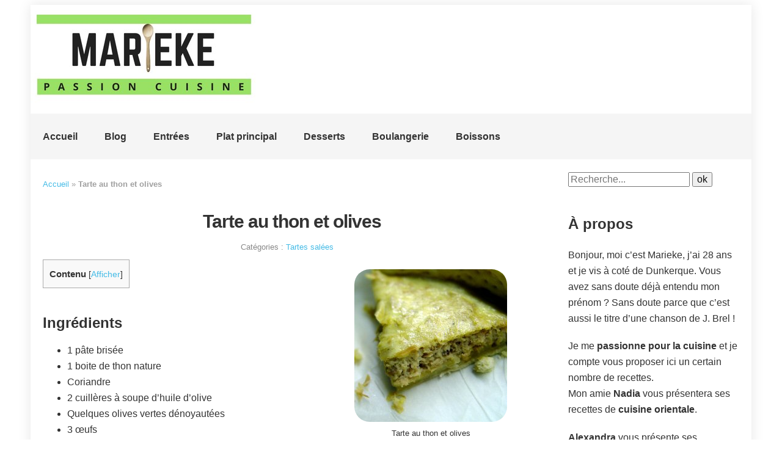

--- FILE ---
content_type: text/html; charset=UTF-8
request_url: https://www.marieke.fr/tarte-thon-olives/
body_size: 7321
content:

<!DOCTYPE html>
<html lang="fr-FR">
<head>
  <meta charset="UTF-8">
  <meta http-equiv="X-UA-Compatible" content="IE=edge,chrome=1">
  <meta name="viewport" content="width=device-width,initial-scale=1">
<!--
  <link rel="preload" href="/wp-content/cache/caos-analytics/analytics.js" as="script">
-->
  <link rel="preload" href="/favicon.ico" as="image">
  <meta name='robots' content='index, follow, max-image-preview:large, max-snippet:-1, max-video-preview:-1' />
	<style>img:is([sizes="auto" i], [sizes^="auto," i]) { contain-intrinsic-size: 3000px 1500px }</style>
	
<!-- Social Warfare v4.5.6 https://warfareplugins.com - BEGINNING OF OUTPUT -->
<style>
	@font-face {
		font-family: "sw-icon-font";
		src:url("https://www.marieke.fr/wp-content/plugins/social-warfare/assets/fonts/sw-icon-font.eot?ver=4.5.6");
		src:url("https://www.marieke.fr/wp-content/plugins/social-warfare/assets/fonts/sw-icon-font.eot?ver=4.5.6#iefix") format("embedded-opentype"),
		url("https://www.marieke.fr/wp-content/plugins/social-warfare/assets/fonts/sw-icon-font.woff?ver=4.5.6") format("woff"),
		url("https://www.marieke.fr/wp-content/plugins/social-warfare/assets/fonts/sw-icon-font.ttf?ver=4.5.6") format("truetype"),
		url("https://www.marieke.fr/wp-content/plugins/social-warfare/assets/fonts/sw-icon-font.svg?ver=4.5.6#1445203416") format("svg");
		font-weight: normal;
		font-style: normal;
		font-display:block;
	}
</style>
<!-- Social Warfare v4.5.6 https://warfareplugins.com - END OF OUTPUT -->


	<!-- This site is optimized with the Yoast SEO plugin v26.3 - https://yoast.com/wordpress/plugins/seo/ -->
	<title>Tarte au thon et olives : Recette sur Marieke la passion de la cuisine</title>
	<link rel="canonical" href="https://www.marieke.fr/tarte-thon-olives/" />
	<meta property="og:locale" content="fr_FR" />
	<meta property="og:type" content="article" />
	<meta property="og:title" content="Tarte au thon et olives : Recette sur Marieke la passion de la cuisine" />
	<meta property="og:description" content="ContenuIngrédientsPréparation Ingrédients 1 pâte brisée 1 boite de thon nature Coriandre 2 cuillères à soupe d&rsquo;huile d&rsquo;olive Quelques olives vertes dénoyautées 3 œufs 25 cl de crème fraîche 50g gruyère râpé Sel Poivre Préparation Dans le plan de travail, étalez la pâte brisée et disposez la dans un plat à tarte. Enfournez environ 10 minutes. [&hellip;]" />
	<meta property="og:url" content="https://www.marieke.fr/tarte-thon-olives/" />
	<meta property="og:site_name" content="Marieke" />
	<meta property="article:publisher" content="https://www.facebook.com/MariekePassionCuisine/" />
	<meta property="article:published_time" content="2018-06-28T07:16:11+00:00" />
	<meta property="article:modified_time" content="2018-06-30T17:42:11+00:00" />
	<meta property="og:image" content="https://www.marieke.fr/wp-content/uploads/2018/06/tarte-thon-olives.jpg" />
	<meta property="og:image:width" content="250" />
	<meta property="og:image:height" content="250" />
	<meta property="og:image:type" content="image/jpeg" />
	<meta name="author" content="Marieke" />
	<meta name="twitter:card" content="summary_large_image" />
	<script type="application/ld+json" class="yoast-schema-graph">{"@context":"https://schema.org","@graph":[{"@type":"WebPage","@id":"https://www.marieke.fr/tarte-thon-olives/","url":"https://www.marieke.fr/tarte-thon-olives/","name":"Tarte au thon et olives : Recette sur Marieke la passion de la cuisine","isPartOf":{"@id":"https://www.marieke.fr/#website"},"primaryImageOfPage":{"@id":"https://www.marieke.fr/tarte-thon-olives/#primaryimage"},"image":{"@id":"https://www.marieke.fr/tarte-thon-olives/#primaryimage"},"thumbnailUrl":"https://www.marieke.fr/wp-content/uploads/2018/06/tarte-thon-olives.jpg","datePublished":"2018-06-28T07:16:11+00:00","dateModified":"2018-06-30T17:42:11+00:00","author":{"@id":"https://www.marieke.fr/#/schema/person/069575af1b9acf01b97b58a9118c750a"},"breadcrumb":{"@id":"https://www.marieke.fr/tarte-thon-olives/#breadcrumb"},"inLanguage":"fr-FR","potentialAction":[{"@type":"ReadAction","target":["https://www.marieke.fr/tarte-thon-olives/"]}]},{"@type":"ImageObject","inLanguage":"fr-FR","@id":"https://www.marieke.fr/tarte-thon-olives/#primaryimage","url":"https://www.marieke.fr/wp-content/uploads/2018/06/tarte-thon-olives.jpg","contentUrl":"https://www.marieke.fr/wp-content/uploads/2018/06/tarte-thon-olives.jpg","width":250,"height":250,"caption":"Tarte au thon et olives"},{"@type":"BreadcrumbList","@id":"https://www.marieke.fr/tarte-thon-olives/#breadcrumb","itemListElement":[{"@type":"ListItem","position":1,"name":"Accueil","item":"https://www.marieke.fr/"},{"@type":"ListItem","position":2,"name":"Tarte au thon et olives"}]},{"@type":"WebSite","@id":"https://www.marieke.fr/#website","url":"https://www.marieke.fr/","name":"Marieke","description":"Mon site de recettes de cuisine","potentialAction":[{"@type":"SearchAction","target":{"@type":"EntryPoint","urlTemplate":"https://www.marieke.fr/?s={search_term_string}"},"query-input":{"@type":"PropertyValueSpecification","valueRequired":true,"valueName":"search_term_string"}}],"inLanguage":"fr-FR"},{"@type":"Person","@id":"https://www.marieke.fr/#/schema/person/069575af1b9acf01b97b58a9118c750a","name":"Marieke","image":{"@type":"ImageObject","inLanguage":"fr-FR","@id":"https://www.marieke.fr/#/schema/person/image/","url":"https://secure.gravatar.com/avatar/93c3bbfcc0349f28a3c413d87c774475804b8f52cf1ecb45a0374140513ddaa6?s=96&d=mm&r=g","contentUrl":"https://secure.gravatar.com/avatar/93c3bbfcc0349f28a3c413d87c774475804b8f52cf1ecb45a0374140513ddaa6?s=96&d=mm&r=g","caption":"Marieke"}}]}</script>
	<!-- / Yoast SEO plugin. -->


<link rel='stylesheet' id='social-warfare-block-css-css' href='https://www.marieke.fr/wp-content/plugins/social-warfare/assets/js/post-editor/dist/blocks.style.build.css' type='text/css' media='all' />
<link rel='stylesheet' id='wp-block-library-css' href='https://www.marieke.fr/wp-includes/css/dist/block-library/style.min.css' type='text/css' media='all' />
<style id='classic-theme-styles-inline-css' type='text/css'>
/*! This file is auto-generated */
.wp-block-button__link{color:#fff;background-color:#32373c;border-radius:9999px;box-shadow:none;text-decoration:none;padding:calc(.667em + 2px) calc(1.333em + 2px);font-size:1.125em}.wp-block-file__button{background:#32373c;color:#fff;text-decoration:none}
</style>
<style id='global-styles-inline-css' type='text/css'>
:root{--wp--preset--aspect-ratio--square: 1;--wp--preset--aspect-ratio--4-3: 4/3;--wp--preset--aspect-ratio--3-4: 3/4;--wp--preset--aspect-ratio--3-2: 3/2;--wp--preset--aspect-ratio--2-3: 2/3;--wp--preset--aspect-ratio--16-9: 16/9;--wp--preset--aspect-ratio--9-16: 9/16;--wp--preset--color--black: #000000;--wp--preset--color--cyan-bluish-gray: #abb8c3;--wp--preset--color--white: #ffffff;--wp--preset--color--pale-pink: #f78da7;--wp--preset--color--vivid-red: #cf2e2e;--wp--preset--color--luminous-vivid-orange: #ff6900;--wp--preset--color--luminous-vivid-amber: #fcb900;--wp--preset--color--light-green-cyan: #7bdcb5;--wp--preset--color--vivid-green-cyan: #00d084;--wp--preset--color--pale-cyan-blue: #8ed1fc;--wp--preset--color--vivid-cyan-blue: #0693e3;--wp--preset--color--vivid-purple: #9b51e0;--wp--preset--gradient--vivid-cyan-blue-to-vivid-purple: linear-gradient(135deg,rgba(6,147,227,1) 0%,rgb(155,81,224) 100%);--wp--preset--gradient--light-green-cyan-to-vivid-green-cyan: linear-gradient(135deg,rgb(122,220,180) 0%,rgb(0,208,130) 100%);--wp--preset--gradient--luminous-vivid-amber-to-luminous-vivid-orange: linear-gradient(135deg,rgba(252,185,0,1) 0%,rgba(255,105,0,1) 100%);--wp--preset--gradient--luminous-vivid-orange-to-vivid-red: linear-gradient(135deg,rgba(255,105,0,1) 0%,rgb(207,46,46) 100%);--wp--preset--gradient--very-light-gray-to-cyan-bluish-gray: linear-gradient(135deg,rgb(238,238,238) 0%,rgb(169,184,195) 100%);--wp--preset--gradient--cool-to-warm-spectrum: linear-gradient(135deg,rgb(74,234,220) 0%,rgb(151,120,209) 20%,rgb(207,42,186) 40%,rgb(238,44,130) 60%,rgb(251,105,98) 80%,rgb(254,248,76) 100%);--wp--preset--gradient--blush-light-purple: linear-gradient(135deg,rgb(255,206,236) 0%,rgb(152,150,240) 100%);--wp--preset--gradient--blush-bordeaux: linear-gradient(135deg,rgb(254,205,165) 0%,rgb(254,45,45) 50%,rgb(107,0,62) 100%);--wp--preset--gradient--luminous-dusk: linear-gradient(135deg,rgb(255,203,112) 0%,rgb(199,81,192) 50%,rgb(65,88,208) 100%);--wp--preset--gradient--pale-ocean: linear-gradient(135deg,rgb(255,245,203) 0%,rgb(182,227,212) 50%,rgb(51,167,181) 100%);--wp--preset--gradient--electric-grass: linear-gradient(135deg,rgb(202,248,128) 0%,rgb(113,206,126) 100%);--wp--preset--gradient--midnight: linear-gradient(135deg,rgb(2,3,129) 0%,rgb(40,116,252) 100%);--wp--preset--font-size--small: 13px;--wp--preset--font-size--medium: 20px;--wp--preset--font-size--large: 36px;--wp--preset--font-size--x-large: 42px;--wp--preset--spacing--20: 0.44rem;--wp--preset--spacing--30: 0.67rem;--wp--preset--spacing--40: 1rem;--wp--preset--spacing--50: 1.5rem;--wp--preset--spacing--60: 2.25rem;--wp--preset--spacing--70: 3.38rem;--wp--preset--spacing--80: 5.06rem;--wp--preset--shadow--natural: 6px 6px 9px rgba(0, 0, 0, 0.2);--wp--preset--shadow--deep: 12px 12px 50px rgba(0, 0, 0, 0.4);--wp--preset--shadow--sharp: 6px 6px 0px rgba(0, 0, 0, 0.2);--wp--preset--shadow--outlined: 6px 6px 0px -3px rgba(255, 255, 255, 1), 6px 6px rgba(0, 0, 0, 1);--wp--preset--shadow--crisp: 6px 6px 0px rgba(0, 0, 0, 1);}:where(.is-layout-flex){gap: 0.5em;}:where(.is-layout-grid){gap: 0.5em;}body .is-layout-flex{display: flex;}.is-layout-flex{flex-wrap: wrap;align-items: center;}.is-layout-flex > :is(*, div){margin: 0;}body .is-layout-grid{display: grid;}.is-layout-grid > :is(*, div){margin: 0;}:where(.wp-block-columns.is-layout-flex){gap: 2em;}:where(.wp-block-columns.is-layout-grid){gap: 2em;}:where(.wp-block-post-template.is-layout-flex){gap: 1.25em;}:where(.wp-block-post-template.is-layout-grid){gap: 1.25em;}.has-black-color{color: var(--wp--preset--color--black) !important;}.has-cyan-bluish-gray-color{color: var(--wp--preset--color--cyan-bluish-gray) !important;}.has-white-color{color: var(--wp--preset--color--white) !important;}.has-pale-pink-color{color: var(--wp--preset--color--pale-pink) !important;}.has-vivid-red-color{color: var(--wp--preset--color--vivid-red) !important;}.has-luminous-vivid-orange-color{color: var(--wp--preset--color--luminous-vivid-orange) !important;}.has-luminous-vivid-amber-color{color: var(--wp--preset--color--luminous-vivid-amber) !important;}.has-light-green-cyan-color{color: var(--wp--preset--color--light-green-cyan) !important;}.has-vivid-green-cyan-color{color: var(--wp--preset--color--vivid-green-cyan) !important;}.has-pale-cyan-blue-color{color: var(--wp--preset--color--pale-cyan-blue) !important;}.has-vivid-cyan-blue-color{color: var(--wp--preset--color--vivid-cyan-blue) !important;}.has-vivid-purple-color{color: var(--wp--preset--color--vivid-purple) !important;}.has-black-background-color{background-color: var(--wp--preset--color--black) !important;}.has-cyan-bluish-gray-background-color{background-color: var(--wp--preset--color--cyan-bluish-gray) !important;}.has-white-background-color{background-color: var(--wp--preset--color--white) !important;}.has-pale-pink-background-color{background-color: var(--wp--preset--color--pale-pink) !important;}.has-vivid-red-background-color{background-color: var(--wp--preset--color--vivid-red) !important;}.has-luminous-vivid-orange-background-color{background-color: var(--wp--preset--color--luminous-vivid-orange) !important;}.has-luminous-vivid-amber-background-color{background-color: var(--wp--preset--color--luminous-vivid-amber) !important;}.has-light-green-cyan-background-color{background-color: var(--wp--preset--color--light-green-cyan) !important;}.has-vivid-green-cyan-background-color{background-color: var(--wp--preset--color--vivid-green-cyan) !important;}.has-pale-cyan-blue-background-color{background-color: var(--wp--preset--color--pale-cyan-blue) !important;}.has-vivid-cyan-blue-background-color{background-color: var(--wp--preset--color--vivid-cyan-blue) !important;}.has-vivid-purple-background-color{background-color: var(--wp--preset--color--vivid-purple) !important;}.has-black-border-color{border-color: var(--wp--preset--color--black) !important;}.has-cyan-bluish-gray-border-color{border-color: var(--wp--preset--color--cyan-bluish-gray) !important;}.has-white-border-color{border-color: var(--wp--preset--color--white) !important;}.has-pale-pink-border-color{border-color: var(--wp--preset--color--pale-pink) !important;}.has-vivid-red-border-color{border-color: var(--wp--preset--color--vivid-red) !important;}.has-luminous-vivid-orange-border-color{border-color: var(--wp--preset--color--luminous-vivid-orange) !important;}.has-luminous-vivid-amber-border-color{border-color: var(--wp--preset--color--luminous-vivid-amber) !important;}.has-light-green-cyan-border-color{border-color: var(--wp--preset--color--light-green-cyan) !important;}.has-vivid-green-cyan-border-color{border-color: var(--wp--preset--color--vivid-green-cyan) !important;}.has-pale-cyan-blue-border-color{border-color: var(--wp--preset--color--pale-cyan-blue) !important;}.has-vivid-cyan-blue-border-color{border-color: var(--wp--preset--color--vivid-cyan-blue) !important;}.has-vivid-purple-border-color{border-color: var(--wp--preset--color--vivid-purple) !important;}.has-vivid-cyan-blue-to-vivid-purple-gradient-background{background: var(--wp--preset--gradient--vivid-cyan-blue-to-vivid-purple) !important;}.has-light-green-cyan-to-vivid-green-cyan-gradient-background{background: var(--wp--preset--gradient--light-green-cyan-to-vivid-green-cyan) !important;}.has-luminous-vivid-amber-to-luminous-vivid-orange-gradient-background{background: var(--wp--preset--gradient--luminous-vivid-amber-to-luminous-vivid-orange) !important;}.has-luminous-vivid-orange-to-vivid-red-gradient-background{background: var(--wp--preset--gradient--luminous-vivid-orange-to-vivid-red) !important;}.has-very-light-gray-to-cyan-bluish-gray-gradient-background{background: var(--wp--preset--gradient--very-light-gray-to-cyan-bluish-gray) !important;}.has-cool-to-warm-spectrum-gradient-background{background: var(--wp--preset--gradient--cool-to-warm-spectrum) !important;}.has-blush-light-purple-gradient-background{background: var(--wp--preset--gradient--blush-light-purple) !important;}.has-blush-bordeaux-gradient-background{background: var(--wp--preset--gradient--blush-bordeaux) !important;}.has-luminous-dusk-gradient-background{background: var(--wp--preset--gradient--luminous-dusk) !important;}.has-pale-ocean-gradient-background{background: var(--wp--preset--gradient--pale-ocean) !important;}.has-electric-grass-gradient-background{background: var(--wp--preset--gradient--electric-grass) !important;}.has-midnight-gradient-background{background: var(--wp--preset--gradient--midnight) !important;}.has-small-font-size{font-size: var(--wp--preset--font-size--small) !important;}.has-medium-font-size{font-size: var(--wp--preset--font-size--medium) !important;}.has-large-font-size{font-size: var(--wp--preset--font-size--large) !important;}.has-x-large-font-size{font-size: var(--wp--preset--font-size--x-large) !important;}
:where(.wp-block-post-template.is-layout-flex){gap: 1.25em;}:where(.wp-block-post-template.is-layout-grid){gap: 1.25em;}
:where(.wp-block-columns.is-layout-flex){gap: 2em;}:where(.wp-block-columns.is-layout-grid){gap: 2em;}
:root :where(.wp-block-pullquote){font-size: 1.5em;line-height: 1.6;}
</style>
<link rel='stylesheet' id='toc-screen-css' href='https://www.marieke.fr/wp-content/plugins/table-of-contents-plus/screen.min.css' type='text/css' media='all' />
<link rel='stylesheet' id='style-name-css' href='https://www.marieke.fr/wp-content/themes/marieke/style.css' type='text/css' media='all' />
<script type="text/javascript" src="https://www.marieke.fr/wp-includes/js/jquery/jquery.min.js" id="jquery-core-js"></script>
<link rel="alternate" title="oEmbed (JSON)" type="application/json+oembed" href="https://www.marieke.fr/wp-json/oembed/1.0/embed?url=https%3A%2F%2Fwww.marieke.fr%2Ftarte-thon-olives%2F" />
<link rel="alternate" title="oEmbed (XML)" type="text/xml+oembed" href="https://www.marieke.fr/wp-json/oembed/1.0/embed?url=https%3A%2F%2Fwww.marieke.fr%2Ftarte-thon-olives%2F&#038;format=xml" />
<link rel="alternate" type="application/rss+xml" title="Marieke &raquo; Flux" href="https://www.marieke.fr/feed/" />
  </head>

<body class="wp-singular post-template-default single single-post postid-1062 single-format-standard wp-theme-marieke">
	<div id="page" class="hfeed site">

		<header> 
			<hgroup>
				<a class="logo" href="/">
					<img src="/wp-content/themes/marieke/img/marieke.jpg" width="370" height="170" alt="Marieke" />
				</a>
				<p><strong>Marieke, une passion pour la cuisine</strong></p>			</hgroup>
<nav role="navigation" class="site-navigation main-navigation" aria-label="Navigation principale">
  <ul id="primary-menu" class="menu"><li id="menu-item-244" class="menu-item menu-item-type-custom menu-item-object-custom menu-item-home menu-item-244"><a href="https://www.marieke.fr">Accueil</a></li>
<li id="menu-item-1288" class="menu-item menu-item-type-taxonomy menu-item-object-category menu-item-1288"><a href="https://www.marieke.fr/blog/">Blog</a></li>
<li id="menu-item-1424" class="menu-item menu-item-type-taxonomy menu-item-object-category current-post-ancestor menu-item-1424"><a href="https://www.marieke.fr/entrees/">Entrées</a></li>
<li id="menu-item-1425" class="menu-item menu-item-type-taxonomy menu-item-object-category menu-item-1425"><a href="https://www.marieke.fr/plat-principal/">Plat principal</a></li>
<li id="menu-item-1423" class="menu-item menu-item-type-taxonomy menu-item-object-category menu-item-1423"><a href="https://www.marieke.fr/desserts/">Desserts</a></li>
<li id="menu-item-1422" class="menu-item menu-item-type-taxonomy menu-item-object-category menu-item-1422"><a href="https://www.marieke.fr/boulangerie/">Boulangerie</a></li>
<li id="menu-item-1421" class="menu-item menu-item-type-taxonomy menu-item-object-category menu-item-1421"><a href="https://www.marieke.fr/boissons/">Boissons</a></li>
</ul></nav>
			<button class="menu-toggle" aria-label="Ouvrir le menu">
			  <span></span><span></span><span></span>
			</button>
		</header>
<!-- single -->
  
	<main class="wp-content"> 
		<section>
			<article class="post">
<p id="breadcrumbs"><span><span><a href="https://www.marieke.fr/">Accueil</a></span> » <span class="breadcrumb_last" aria-current="page"><strong>Tarte au thon et olives</strong></span></span></p>		<h1>Tarte au thon et olives</h1>
				<div class="post__metas">
										<span class="post__categories">Catégories : <ul class="post-categories">
	<li><a href="https://www.marieke.fr/entrees/tartes-salees/" rel="category tag">Tartes salées</a></li></ul></span> 
									</div>

	<figure><img width="250" height="250" src="https://www.marieke.fr/wp-content/uploads/2018/06/tarte-thon-olives.jpg" class="attachment-single size-single wp-post-image" alt="Tarte au thon et olives" decoding="async" fetchpriority="high" srcset="https://www.marieke.fr/wp-content/uploads/2018/06/tarte-thon-olives.jpg 250w, https://www.marieke.fr/wp-content/uploads/2018/06/tarte-thon-olives-150x150.jpg 150w" sizes="(max-width: 250px) 100vw, 250px" /><figcaption>Tarte au thon et olives</figcaption>	</figure>
				<div class="post__content wp-content">
					<div id="toc_container" class="no_bullets"><p class="toc_title">Contenu</p><ul class="toc_list"><li><a href="#ingredients">Ingrédients</a></li><li><a href="#preparation">Préparation</a></li></ul></div>
<h2><span id="ingredients">Ingrédients</span></h2>
<ul>
<li>1 pâte brisée</li>
<li>1 boite de thon nature</li>
<li>Coriandre</li>
<li>2 cuillères à soupe d&rsquo;huile d&rsquo;olive</li>
<li>Quelques olives vertes dénoyautées</li>
<li>3 œufs</li>
<li>25 cl de crème fraîche</li>
<li>50g gruyère râpé</li>
<li>Sel</li>
<li>Poivre</li>
</ul>
<h2><span id="preparation">Préparation</span></h2>
<ol>
<li>Dans le plan de travail, étalez la pâte brisée et disposez la dans un plat à tarte.</li>
<li>Enfournez environ 10 minutes.</li>
<li>Dans un récipient, mélangez le thon, les olives, l&rsquo;huile d&rsquo;olive, la coriandre, salez et poivrez. Versez cette préparation sur la pâte précuite.</li>
<li>Dans un récipient, cassez les œufs puis battez les et ajoutez la crème fraîche, le gruyère râpé.</li>
<li>Salez, poivrez et versez sur le mélange de thon.</li>
<li>Enfournez environ 20 minutes.</li>
</ol>
<div class="swp-content-locator"></div>									</div>
			</article>

		</section>


		<aside>
			    <ul>
		  <li id="search-2" class="widget widget_search">
<form role="search" method="get" class="search-form" action="/">
	<label for="search-form-6982343c2f2c8">
		<span class="screen-reader-text">Recherche pour :</span>
	</label>
	<input type="search" id="search-form-6982343c2f2c8" class="search-field" placeholder="Recherche..." value="" name="s" />
	<input type="submit" class="search-submit" value="ok">
</form>
</li>
<li id="text-2" class="widget widget_text"><p class="widget-title">À propos</p>			<div class="textwidget"><p>Bonjour, moi c&rsquo;est Marieke, j&rsquo;ai 28 ans et je vis à coté de Dunkerque. Vous avez sans doute déjà entendu mon prénom ? Sans doute parce que c&rsquo;est aussi le titre d&rsquo;une chanson de J. Brel !</p>
<p>Je me <strong>passionne pour la cuisine</strong> et je compte vous proposer ici un certain nombre de recettes.<br />
Mon amie <strong>Nadia</strong> vous présentera ses recettes de <strong>cuisine orientale</strong>.</p>
<p><strong>Alexandra</strong> vous présente ses magnifiques présentations sur Instagram. Elle prépare de délicieux desserts (Sa panna cotta est vraiment exceptionnelle !)</p>
<p><strong>Aurélie</strong> se joint à l&rsquo;équipe, elle m&rsquo;aidera à présenter les recettes car je n&rsquo;ai plus beaucoup de temps libre.</p>
</div>
		</li>
<li id="text-3" class="widget widget_text"><p class="widget-title">Articles du blog</p>			<div class="textwidget"><ul class="postsbycategory widget_recent_entries"><li><a href="https://www.marieke.fr/recettes-dessert-chocolat/" rel="bookmark">5 recettes de dessert au chocolat que vous pouvez réaliser sans cuisson</a></li><li><a href="https://www.marieke.fr/trois-repas-par-jour/" rel="bookmark">Pourquoi mangeons-nous trois repas par jour ?</a></li><li><a href="https://www.marieke.fr/tomates-anciennes/" rel="bookmark">Les tomates anciennes : un trésor du jardin</a></li><li><a href="https://www.marieke.fr/meilleure-tisane-pour-dormir/" rel="bookmark">Quelle est la meilleure tisane pour mieux dormir ?</a></li><li><a href="https://www.marieke.fr/mandarine-clementine/" rel="bookmark">Mandarine et clémentine : un duel savoureux</a></li><li><a href="https://www.marieke.fr/fournisseur-pain-precuit/" rel="bookmark">Choisir un fournisseur de pain précuit : les enjeux pour les professionnels</a></li><li><a href="https://www.marieke.fr/couteau-japonais/" rel="bookmark">Couteau japonais : 7 raisons d&rsquo;en acheter un</a></li></ul>
</div>
		</li>
<li id="categories-2" class="widget widget_categories"><p class="widget-title">Catégories</p>
			<ul>
					<li class="cat-item cat-item-84"><a href="https://www.marieke.fr/boissons/">Boissons</a> (10)
</li>
	<li class="cat-item cat-item-83"><a href="https://www.marieke.fr/boulangerie/">Boulangerie</a> (15)
<ul class='children'>
	<li class="cat-item cat-item-56"><a href="https://www.marieke.fr/boulangerie/pains-et-pates/">Pains et pâtes</a> (13)
</li>
	<li class="cat-item cat-item-79"><a href="https://www.marieke.fr/boulangerie/viennoiseries/">Viennoiseries</a> (2)
</li>
</ul>
</li>
	<li class="cat-item cat-item-6"><a href="https://www.marieke.fr/desserts/">Desserts</a> (166)
<ul class='children'>
	<li class="cat-item cat-item-4"><a href="https://www.marieke.fr/desserts/gateaux-cakes/">Gâteaux et cakes</a> (50)
</li>
	<li class="cat-item cat-item-1"><a href="https://www.marieke.fr/desserts/glaces-sorbets-mousses-cremes/">Glaces, sorbets, mousses et crèmes</a> (29)
</li>
	<li class="cat-item cat-item-8"><a href="https://www.marieke.fr/desserts/petits-fours/">Petits Fours</a> (51)
</li>
	<li class="cat-item cat-item-7"><a href="https://www.marieke.fr/desserts/tartes/">Tartes</a> (36)
</li>
</ul>
</li>
	<li class="cat-item cat-item-183"><a href="https://www.marieke.fr/entrees/">Entrées</a> (84)
<ul class='children'>
	<li class="cat-item cat-item-107"><a href="https://www.marieke.fr/entrees/amuse-gueule/">Amuse-gueule</a> (10)
</li>
	<li class="cat-item cat-item-299"><a href="https://www.marieke.fr/entrees/cakes-sales/">Cakes salés</a> (3)
</li>
	<li class="cat-item cat-item-123"><a href="https://www.marieke.fr/entrees/entrees-chaudes/">Entrées chaudes</a> (35)
</li>
	<li class="cat-item cat-item-164"><a href="https://www.marieke.fr/entrees/entrees-froides/">Entrées froides</a> (25)
</li>
	<li class="cat-item cat-item-305"><a href="https://www.marieke.fr/entrees/tartes-salees/">Tartes salées</a> (11)
</li>
</ul>
</li>
	<li class="cat-item cat-item-297"><a href="https://www.marieke.fr/plat-principal/">Plat principal</a> (195)
<ul class='children'>
	<li class="cat-item cat-item-286"><a href="https://www.marieke.fr/plat-principal/legumes/">Légumes</a> (56)
</li>
	<li class="cat-item cat-item-270"><a href="https://www.marieke.fr/plat-principal/pates-et-riz/">Pâtes et riz</a> (21)
</li>
	<li class="cat-item cat-item-301"><a href="https://www.marieke.fr/plat-principal/pizzas/">Pizzas</a> (7)
</li>
	<li class="cat-item cat-item-247"><a href="https://www.marieke.fr/plat-principal/poissons-et-fruits-de-mer/">Poissons et fruits de mer</a> (33)
</li>
	<li class="cat-item cat-item-307"><a href="https://www.marieke.fr/plat-principal/quiches-et-tourtes/">Quiches et tourtes</a> (9)
</li>
	<li class="cat-item cat-item-244"><a href="https://www.marieke.fr/plat-principal/sauces/">Sauces</a> (3)
</li>
	<li class="cat-item cat-item-184"><a href="https://www.marieke.fr/plat-principal/viandes/">Viandes</a> (66)
</li>
</ul>
</li>
			</ul>

			</li>
    </ul>
		</aside>
	</main>

	<footer>
		<div class="site-info">
			<p class="credits"><a href="https://www.votrewebfacile.fr/" rel="nofollow" title="Création de site internet - Marseille">Création votrewebfacile</a></p>
		</div>
		<nav>
			<ul id="menu-footer" class="menu"><li id="menu-item-1191" class="menu-item menu-item-type-post_type menu-item-object-page menu-item-1191"><a href="https://www.marieke.fr/mentions-legales/">Mentions légales</a></li>
</ul>		</nav>
	</footer>

</div><!-- #page .hfeed site -->
<script type="speculationrules">
{"prefetch":[{"source":"document","where":{"and":[{"href_matches":"\/*"},{"not":{"href_matches":["\/wp-*.php","\/wp-admin\/*","\/wp-content\/uploads\/*","\/wp-content\/*","\/wp-content\/plugins\/*","\/wp-content\/themes\/marieke\/*","\/*\\?(.+)"]}},{"not":{"selector_matches":"a[rel~=\"nofollow\"]"}},{"not":{"selector_matches":".no-prefetch, .no-prefetch a"}}]},"eagerness":"conservative"}]}
</script>
<script type="text/javascript" id="toc-front-js-extra">
/* <![CDATA[ */
var tocplus = {"smooth_scroll":"1","visibility_show":"Afficher","visibility_hide":"Masquer","visibility_hide_by_default":"1","width":"Auto"};
/* ]]> */
</script>
<script type="text/javascript" src="https://www.marieke.fr/wp-content/plugins/table-of-contents-plus/front.min.js" id="toc-front-js"></script>
<script type="text/javascript" id="social_warfare_script-js-extra">
/* <![CDATA[ */
var socialWarfare = {"addons":[],"post_id":"1062","variables":{"emphasizeIcons":false,"powered_by_toggle":false,"affiliate_link":"https:\/\/warfareplugins.com"},"floatBeforeContent":""};
/* ]]> */
</script>
<script type="text/javascript" src="https://www.marieke.fr/wp-content/plugins/social-warfare/assets/js/script.min.js" id="social_warfare_script-js"></script>
<script type="text/javascript" src="https://www.marieke.fr/wp-content/themes/marieke/js/script.js" id="script-js"></script>
<script type="text/javascript"> var swp_nonce = "10de7a33d0";var swpFloatBeforeContent = false; var swp_ajax_url = "https://www.marieke.fr/wp-admin/admin-ajax.php"; var swp_post_id = "1062";var swpClickTracking = false;</script></body>
</html>

